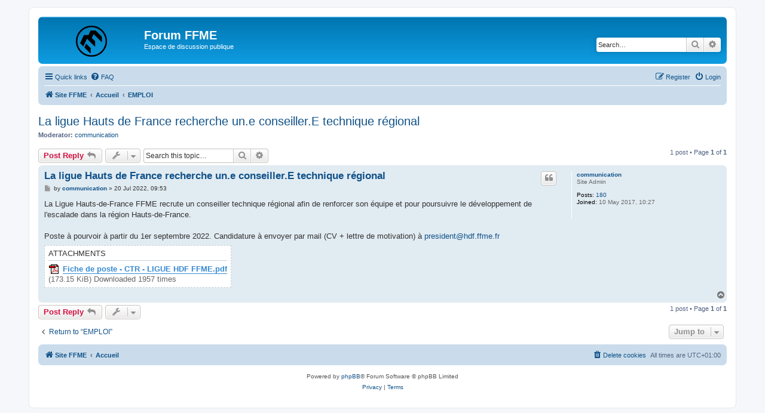

--- FILE ---
content_type: text/html; charset=UTF-8
request_url: http://forum.ffme.fr/viewtopic.php?f=3&t=29518&p=29739&sid=1c058df51a7edca88e15338d4b9bf7e8
body_size: 4452
content:
<!DOCTYPE html>
<html dir="ltr" lang="en-gb">
<head>
<meta charset="utf-8" />
<meta http-equiv="X-UA-Compatible" content="IE=edge">
<meta name="viewport" content="width=device-width, initial-scale=1" />

<title>La ligue Hauts de France recherche un.e conseiller.E technique régional - Forum FFME</title>

	<link rel="alternate" type="application/atom+xml" title="Feed - Forum FFME" href="/app.php/feed?sid=e35e5d97f00df30bc47b6b9dd4fed0ff">			<link rel="alternate" type="application/atom+xml" title="Feed - New Topics" href="/app.php/feed/topics?sid=e35e5d97f00df30bc47b6b9dd4fed0ff">		<link rel="alternate" type="application/atom+xml" title="Feed - Forum - EMPLOI" href="/app.php/feed/forum/3?sid=e35e5d97f00df30bc47b6b9dd4fed0ff">	<link rel="alternate" type="application/atom+xml" title="Feed - Topic - La ligue Hauts de France recherche un.e conseiller.E technique régional" href="/app.php/feed/topic/29518?sid=e35e5d97f00df30bc47b6b9dd4fed0ff">	
	<link rel="canonical" href="http://forum.ffme.fr/viewtopic.php?t=29518">

<!--
	phpBB style name: prosilver
	Based on style:   prosilver (this is the default phpBB3 style)
	Original author:  Tom Beddard ( http://www.subBlue.com/ )
	Modified by:
-->

<link href="./assets/css/font-awesome.min.css?assets_version=5" rel="stylesheet">
<link href="./styles/prosilver/theme/stylesheet.css?assets_version=5" rel="stylesheet">
<link href="./styles/prosilver/theme/fr/stylesheet.css?assets_version=5" rel="stylesheet">




<!--[if lte IE 9]>
	<link href="./styles/prosilver/theme/tweaks.css?assets_version=5" rel="stylesheet">
<![endif]-->





</head>
<body id="phpbb" class="nojs notouch section-viewtopic ltr ">


<div id="wrap" class="wrap">
	<a id="top" class="top-anchor" accesskey="t"></a>
	<div id="page-header">
		<div class="headerbar" role="banner">
					<div class="inner">

			<div id="site-description" class="site-description">
		<a id="logo" class="logo" href="http://www.ffme.fr" title="Site FFME">
					<span class="site_logo"></span>
				</a>
				<h1>Forum FFME</h1>
				<p>Espace de discussion publique</p>
				<p class="skiplink"><a href="#start_here">Skip to content</a></p>
			</div>

									<div id="search-box" class="search-box search-header" role="search">
				<form action="./search.php?sid=e35e5d97f00df30bc47b6b9dd4fed0ff" method="get" id="search">
				<fieldset>
					<input name="keywords" id="keywords" type="search" maxlength="128" title="Search for keywords" class="inputbox search tiny" size="20" value="" placeholder="Search…" />
					<button class="button button-search" type="submit" title="Search">
						<i class="icon fa-search fa-fw" aria-hidden="true"></i><span class="sr-only">Search</span>
					</button>
					<a href="./search.php?sid=e35e5d97f00df30bc47b6b9dd4fed0ff" class="button button-search-end" title="Advanced search">
						<i class="icon fa-cog fa-fw" aria-hidden="true"></i><span class="sr-only">Advanced search</span>
					</a>
					<input type="hidden" name="sid" value="e35e5d97f00df30bc47b6b9dd4fed0ff" />

				</fieldset>
				</form>
			</div>
						
			</div>
					</div>
				<div class="navbar" role="navigation">
	<div class="inner">

	<ul id="nav-main" class="nav-main linklist" role="menubar">

		<li id="quick-links" class="quick-links dropdown-container responsive-menu" data-skip-responsive="true">
			<a href="#" class="dropdown-trigger">
				<i class="icon fa-bars fa-fw" aria-hidden="true"></i><span>Quick links</span>
			</a>
			<div class="dropdown">
				<div class="pointer"><div class="pointer-inner"></div></div>
				<ul class="dropdown-contents" role="menu">
					
											<li class="separator"></li>
																									<li>
								<a href="./search.php?search_id=unanswered&amp;sid=e35e5d97f00df30bc47b6b9dd4fed0ff" role="menuitem">
									<i class="icon fa-file-o fa-fw icon-gray" aria-hidden="true"></i><span>Unanswered topics</span>
								</a>
							</li>
							<li>
								<a href="./search.php?search_id=active_topics&amp;sid=e35e5d97f00df30bc47b6b9dd4fed0ff" role="menuitem">
									<i class="icon fa-file-o fa-fw icon-blue" aria-hidden="true"></i><span>Active topics</span>
								</a>
							</li>
							<li class="separator"></li>
							<li>
								<a href="./search.php?sid=e35e5d97f00df30bc47b6b9dd4fed0ff" role="menuitem">
									<i class="icon fa-search fa-fw" aria-hidden="true"></i><span>Search</span>
								</a>
							</li>
					
										<li class="separator"></li>

									</ul>
			</div>
		</li>

				<li data-skip-responsive="true">
			<a href="/app.php/help/faq?sid=e35e5d97f00df30bc47b6b9dd4fed0ff" rel="help" title="Frequently Asked Questions" role="menuitem">
				<i class="icon fa-question-circle fa-fw" aria-hidden="true"></i><span>FAQ</span>
			</a>
		</li>
						
			<li class="rightside"  data-skip-responsive="true">
			<a href="./ucp.php?mode=login&amp;redirect=viewtopic.php%3Ff%3D3%26p%3D29739%26t%3D29518&amp;sid=e35e5d97f00df30bc47b6b9dd4fed0ff" title="Login" accesskey="x" role="menuitem">
				<i class="icon fa-power-off fa-fw" aria-hidden="true"></i><span>Login</span>
			</a>
		</li>
					<li class="rightside" data-skip-responsive="true">
				<a href="./ucp.php?mode=register&amp;sid=e35e5d97f00df30bc47b6b9dd4fed0ff" role="menuitem">
					<i class="icon fa-pencil-square-o  fa-fw" aria-hidden="true"></i><span>Register</span>
				</a>
			</li>
						</ul>

	<ul id="nav-breadcrumbs" class="nav-breadcrumbs linklist navlinks" role="menubar">
								<li class="breadcrumbs" itemscope itemtype="http://schema.org/BreadcrumbList">
							<span class="crumb"  itemtype="http://schema.org/ListItem" itemprop="itemListElement" itemscope><a href="http://www.ffme.fr" itemtype="https://schema.org/Thing" itemscope itemprop="item" data-navbar-reference="home"><i class="icon fa-home fa-fw" aria-hidden="true"></i><span itemprop="name">Site FFME</span></a><meta itemprop="position" content="1" /></span>
										<span class="crumb"  itemtype="http://schema.org/ListItem" itemprop="itemListElement" itemscope><a href="./index.php?sid=e35e5d97f00df30bc47b6b9dd4fed0ff" itemtype="https://schema.org/Thing" itemscope itemprop="item" accesskey="h" data-navbar-reference="index"><span itemprop="name">Accueil</span></a><meta itemprop="position" content="2" /></span>

																			<span class="crumb"  itemtype="http://schema.org/ListItem" itemprop="itemListElement" itemscope data-forum-id="3"><a href="./viewforum.php?f=3&amp;sid=e35e5d97f00df30bc47b6b9dd4fed0ff" itemtype="https://schema.org/Thing" itemscope itemprop="item"><span itemprop="name">EMPLOI</span></a><meta itemprop="position" content="3" /></span>
												</li>
		
					<li class="rightside responsive-search">
				<a href="./search.php?sid=e35e5d97f00df30bc47b6b9dd4fed0ff" title="View the advanced search options" role="menuitem">
					<i class="icon fa-search fa-fw" aria-hidden="true"></i><span class="sr-only">Search</span>
				</a>
			</li>
			</ul>

	</div>
</div>
	</div>

	
	<a id="start_here" class="anchor"></a>
	<div id="page-body" class="page-body" role="main">
		
		
<h2 class="topic-title"><a href="./viewtopic.php?f=3&amp;t=29518&amp;sid=e35e5d97f00df30bc47b6b9dd4fed0ff">La ligue Hauts de France recherche un.e conseiller.E technique régional</a></h2>
<!-- NOTE: remove the style="display: none" when you want to have the forum description on the topic body -->
<div style="display: none !important;">Vous pouvez poster vos offres / recherches d'emploi ici.<br /></div>
<p>
	<strong>Moderator:</strong> <a href="./memberlist.php?mode=viewprofile&amp;u=90&amp;sid=e35e5d97f00df30bc47b6b9dd4fed0ff" class="username">communication</a>
</p>


<div class="action-bar bar-top">
	
			<a href="./posting.php?mode=reply&amp;f=3&amp;t=29518&amp;sid=e35e5d97f00df30bc47b6b9dd4fed0ff" class="button" title="Post a reply">
							<span>Post Reply</span> <i class="icon fa-reply fa-fw" aria-hidden="true"></i>
					</a>
	
			<div class="dropdown-container dropdown-button-control topic-tools">
		<span title="Topic tools" class="button button-secondary dropdown-trigger dropdown-select">
			<i class="icon fa-wrench fa-fw" aria-hidden="true"></i>
			<span class="caret"><i class="icon fa-sort-down fa-fw" aria-hidden="true"></i></span>
		</span>
		<div class="dropdown">
			<div class="pointer"><div class="pointer-inner"></div></div>
			<ul class="dropdown-contents">
																												<li>
					<a href="./viewtopic.php?f=3&amp;t=29518&amp;sid=e35e5d97f00df30bc47b6b9dd4fed0ff&amp;view=print" title="Print view" accesskey="p">
						<i class="icon fa-print fa-fw" aria-hidden="true"></i><span>Print view</span>
					</a>
				</li>
											</ul>
		</div>
	</div>
	
			<div class="search-box" role="search">
			<form method="get" id="topic-search" action="./search.php?sid=e35e5d97f00df30bc47b6b9dd4fed0ff">
			<fieldset>
				<input class="inputbox search tiny"  type="search" name="keywords" id="search_keywords" size="20" placeholder="Search this topic…" />
				<button class="button button-search" type="submit" title="Search">
					<i class="icon fa-search fa-fw" aria-hidden="true"></i><span class="sr-only">Search</span>
				</button>
				<a href="./search.php?sid=e35e5d97f00df30bc47b6b9dd4fed0ff" class="button button-search-end" title="Advanced search">
					<i class="icon fa-cog fa-fw" aria-hidden="true"></i><span class="sr-only">Advanced search</span>
				</a>
				<input type="hidden" name="t" value="29518" />
<input type="hidden" name="sf" value="msgonly" />
<input type="hidden" name="sid" value="e35e5d97f00df30bc47b6b9dd4fed0ff" />

			</fieldset>
			</form>
		</div>
	
			<div class="pagination">
			1 post
							&bull; Page <strong>1</strong> of <strong>1</strong>
					</div>
		</div>




			<div id="p29739" class="post has-profile bg2">
		<div class="inner">

		<dl class="postprofile" id="profile29739">
			<dt class="has-profile-rank no-avatar">
				<div class="avatar-container">
																			</div>
								<a href="./memberlist.php?mode=viewprofile&amp;u=90&amp;sid=e35e5d97f00df30bc47b6b9dd4fed0ff" class="username">communication</a>							</dt>

						<dd class="profile-rank">Site Admin</dd>			
		<dd class="profile-posts"><strong>Posts:</strong> <a href="./search.php?author_id=90&amp;sr=posts&amp;sid=e35e5d97f00df30bc47b6b9dd4fed0ff">180</a></dd>		<dd class="profile-joined"><strong>Joined:</strong> 10 May 2017, 10:27</dd>		
		
						
						
		</dl>

		<div class="postbody">
						<div id="post_content29739">

						<h3 class="first"><a href="./viewtopic.php?p=29739&amp;sid=e35e5d97f00df30bc47b6b9dd4fed0ff#p29739">La ligue Hauts de France recherche un.e conseiller.E technique régional</a></h3>

													<ul class="post-buttons">
																																									<li>
							<a href="./posting.php?mode=quote&amp;f=3&amp;p=29739&amp;sid=e35e5d97f00df30bc47b6b9dd4fed0ff" title="Reply with quote" class="button button-icon-only">
								<i class="icon fa-quote-left fa-fw" aria-hidden="true"></i><span class="sr-only">Quote</span>
							</a>
						</li>
														</ul>
							
						<p class="author">
									<a class="unread" href="./viewtopic.php?p=29739&amp;sid=e35e5d97f00df30bc47b6b9dd4fed0ff#p29739" title="Post">
						<i class="icon fa-file fa-fw icon-lightgray icon-md" aria-hidden="true"></i><span class="sr-only">Post</span>
					</a>
								<span class="responsive-hide">by <strong><a href="./memberlist.php?mode=viewprofile&amp;u=90&amp;sid=e35e5d97f00df30bc47b6b9dd4fed0ff" class="username">communication</a></strong> &raquo; </span><time datetime="2022-07-20T07:53:01+00:00">20 Jul 2022, 09:53</time>
			</p>
			
			
			
			<div class="content">La Ligue Hauts-de-France FFME recrute un conseiller technique régional afin de renforcer son équipe et pour poursuivre le développement de l'escalade dans la région Hauts-de-France.<br>
<br>
Poste à pourvoir à partir du 1er septembre 2022. Candidature à envoyer par mail (CV + lettre de motivation) à <a href="mailto:president@hdf.ffme.fr">president@hdf.ffme.fr</a></div>

			
							<dl class="attachbox">
					<dt>
						Attachments
					</dt>
											<dd>
			
		
		
				<dl class="file">
			<dt><img src="./images/upload_icons/pdf.gif" alt="" /> <a class="postlink" href="./download/file.php?id=72&amp;sid=e35e5d97f00df30bc47b6b9dd4fed0ff">Fiche de poste - CTR - LIGUE HDF FFME.pdf</a></dt>
						<dd>(173.15 KiB) Downloaded 1957 times</dd>
		</dl>
		
			</dd>
									</dl>
			
									
									
						</div>

		</div>

				<div class="back2top">
						<a href="#top" class="top" title="Top">
				<i class="icon fa-chevron-circle-up fa-fw icon-gray" aria-hidden="true"></i>
				<span class="sr-only">Top</span>
			</a>
					</div>
		
		</div>
	</div>

	<hr class="divider" />
	

	<div class="action-bar bar-bottom">
	
			<a href="./posting.php?mode=reply&amp;f=3&amp;t=29518&amp;sid=e35e5d97f00df30bc47b6b9dd4fed0ff" class="button" title="Post a reply">
							<span>Post Reply</span> <i class="icon fa-reply fa-fw" aria-hidden="true"></i>
					</a>
		
		<div class="dropdown-container dropdown-button-control topic-tools">
		<span title="Topic tools" class="button button-secondary dropdown-trigger dropdown-select">
			<i class="icon fa-wrench fa-fw" aria-hidden="true"></i>
			<span class="caret"><i class="icon fa-sort-down fa-fw" aria-hidden="true"></i></span>
		</span>
		<div class="dropdown">
			<div class="pointer"><div class="pointer-inner"></div></div>
			<ul class="dropdown-contents">
																												<li>
					<a href="./viewtopic.php?f=3&amp;t=29518&amp;sid=e35e5d97f00df30bc47b6b9dd4fed0ff&amp;view=print" title="Print view" accesskey="p">
						<i class="icon fa-print fa-fw" aria-hidden="true"></i><span>Print view</span>
					</a>
				</li>
											</ul>
		</div>
	</div>

	
	
	
			<div class="pagination">
			1 post
							&bull; Page <strong>1</strong> of <strong>1</strong>
					</div>
	</div>


<div class="action-bar actions-jump">
		<p class="jumpbox-return">
		<a href="./viewforum.php?f=3&amp;sid=e35e5d97f00df30bc47b6b9dd4fed0ff" class="left-box arrow-left" accesskey="r">
			<i class="icon fa-angle-left fa-fw icon-black" aria-hidden="true"></i><span>Return to “EMPLOI”</span>
		</a>
	</p>
	
		<div class="jumpbox dropdown-container dropdown-container-right dropdown-up dropdown-left dropdown-button-control" id="jumpbox">
			<span title="Jump to" class="button button-secondary dropdown-trigger dropdown-select">
				<span>Jump to</span>
				<span class="caret"><i class="icon fa-sort-down fa-fw" aria-hidden="true"></i></span>
			</span>
		<div class="dropdown">
			<div class="pointer"><div class="pointer-inner"></div></div>
			<ul class="dropdown-contents">
																				<li><a href="./viewforum.php?f=3&amp;sid=e35e5d97f00df30bc47b6b9dd4fed0ff" class="jumpbox-forum-link"> <span> EMPLOI</span></a></li>
																<li><a href="./viewforum.php?f=4&amp;sid=e35e5d97f00df30bc47b6b9dd4fed0ff" class="jumpbox-forum-link"> <span> ESCALADE</span></a></li>
																<li><a href="./viewforum.php?f=5&amp;sid=e35e5d97f00df30bc47b6b9dd4fed0ff" class="jumpbox-forum-link"> <span> MONTAGNISME</span></a></li>
																<li><a href="./viewforum.php?f=6&amp;sid=e35e5d97f00df30bc47b6b9dd4fed0ff" class="jumpbox-forum-link"> <span> CANYONISME</span></a></li>
											</ul>
		</div>
	</div>

	</div>


			</div>


<div id="page-footer" class="page-footer" role="contentinfo">
	<div class="navbar" role="navigation">
	<div class="inner">

	<ul id="nav-footer" class="nav-footer linklist" role="menubar">
		<li class="breadcrumbs">
							<span class="crumb"><a href="http://www.ffme.fr" data-navbar-reference="home"><i class="icon fa-home fa-fw" aria-hidden="true"></i><span>Site FFME</span></a></span>									<span class="crumb"><a href="./index.php?sid=e35e5d97f00df30bc47b6b9dd4fed0ff" data-navbar-reference="index"><span>Accueil</span></a></span>					</li>
		
				<li class="rightside">All times are <span title="Europe/Paris">UTC+01:00</span></li>
							<li class="rightside">
				<a href="./ucp.php?mode=delete_cookies&amp;sid=e35e5d97f00df30bc47b6b9dd4fed0ff" data-ajax="true" data-refresh="true" role="menuitem">
					<i class="icon fa-trash fa-fw" aria-hidden="true"></i><span>Delete cookies</span>
				</a>
			</li>
														</ul>

	</div>
</div>

	<div class="copyright">
				<p class="footer-row">
			<span class="footer-copyright">Powered by <a href="https://www.phpbb.com/">phpBB</a>&reg; Forum Software &copy; phpBB Limited</span>
		</p>
						<p class="footer-row" role="menu">
			<a class="footer-link" href="./ucp.php?mode=privacy&amp;sid=e35e5d97f00df30bc47b6b9dd4fed0ff" title="Privacy" role="menuitem">
				<span class="footer-link-text">Privacy</span>
			</a>
			|
			<a class="footer-link" href="./ucp.php?mode=terms&amp;sid=e35e5d97f00df30bc47b6b9dd4fed0ff" title="Terms" role="menuitem">
				<span class="footer-link-text">Terms</span>
			</a>
		</p>
					</div>

	<div id="darkenwrapper" class="darkenwrapper" data-ajax-error-title="AJAX error" data-ajax-error-text="Something went wrong when processing your request." data-ajax-error-text-abort="User aborted request." data-ajax-error-text-timeout="Your request timed out; please try again." data-ajax-error-text-parsererror="Something went wrong with the request and the server returned an invalid reply.">
		<div id="darken" class="darken">&nbsp;</div>
	</div>

	<div id="phpbb_alert" class="phpbb_alert" data-l-err="Error" data-l-timeout-processing-req="Request timed out.">
		<a href="#" class="alert_close">
			<i class="icon fa-times-circle fa-fw" aria-hidden="true"></i>
		</a>
		<h3 class="alert_title">&nbsp;</h3><p class="alert_text"></p>
	</div>
	<div id="phpbb_confirm" class="phpbb_alert">
		<a href="#" class="alert_close">
			<i class="icon fa-times-circle fa-fw" aria-hidden="true"></i>
		</a>
		<div class="alert_text"></div>
	</div>
</div>

</div>

<div>
	<a id="bottom" class="anchor" accesskey="z"></a>
	</div>

<script src="./assets/javascript/jquery-3.4.1.min.js?assets_version=5"></script>
<script src="./assets/javascript/core.js?assets_version=5"></script>



<script src="./styles/prosilver/template/forum_fn.js?assets_version=5"></script>
<script src="./styles/prosilver/template/ajax.js?assets_version=5"></script>



</body>
</html>
